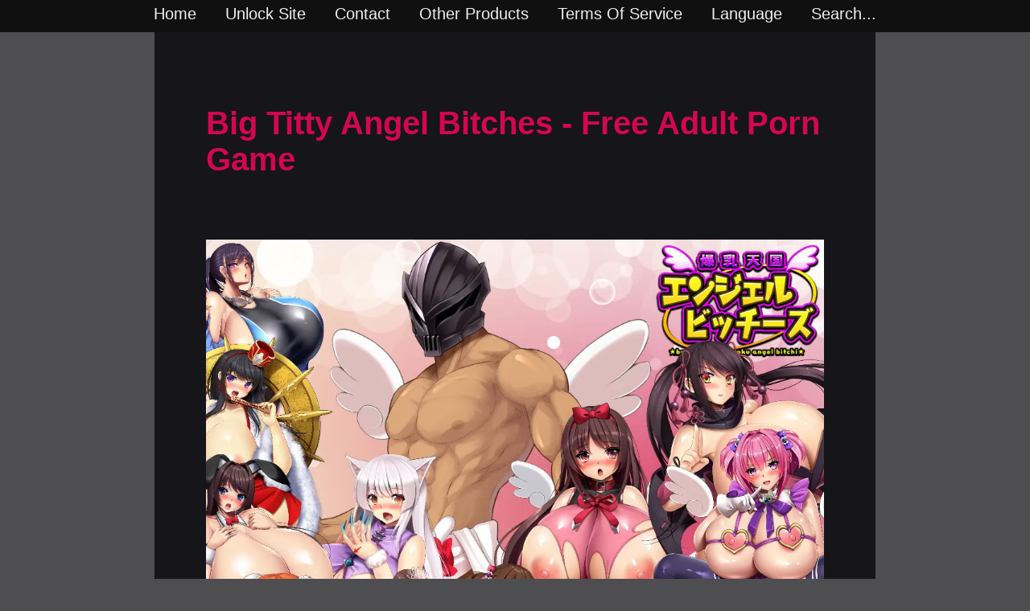

--- FILE ---
content_type: text/html; charset=UTF-8
request_url: https://lustgames.org/Games/Big-Titty-Angel-Bitches/
body_size: 2919
content:
<!DOCTYPE html>
<html lang="en">

<head>
	<meta charset="UTF-8">
	<!-- Global site tag (gtag.js) - Google Analytics -->
<script async src="https://www.googletagmanager.com/gtag/js?id=G-PY6SMBW19Z"></script>
<script>
  window.dataLayer = window.dataLayer || [];
  function gtag(){dataLayer.push(arguments);}
  gtag('js', new Date());

  gtag('config', 'G-PY6SMBW19Z');
</script>
	<title>Download Big Titty Angel Bitches - Free Adult Porn Game | LustGames</title>

	<meta property="og:title" content="Download Big Titty Angel Bitches - Free Adult Porn Game | LustGames">
	<meta property="og:image" content="https://lustgames.org/Games/Big-Titty-Angel-Bitches/mainImage.webp">
	<meta property="og:description" content="Download and play Big Titty Angel Bitches, a free adult porn game. Explore a vast collection of porn games across all genres and fetishes on LustGames.">
	<meta property="og:url" content="https://lustgames.org/Games/Big-Titty-Angel-Bitches/">

	<meta name="viewport" content="width=device-width, initial-scale=1.0">
	<meta name="description" content="Download and play Big Titty Angel Bitches, a free adult porn game. Explore a vast collection of porn games across all genres and fetishes on LustGames.">

	<link rel="stylesheet" type="text/css" href="/Styles/common.css">
	<link rel="stylesheet" type="text/css" href="/Styles/gamepage.css">
	<link rel="canonical" href="https://lustgames.org/Games/Big-Titty-Angel-Bitches/">

	<link rel="icon" href="/favicon.ico" type="image/x-icon">

	<link rel="alternate" href="https://lustgames.org/Games/Big-Titty-Angel-Bitches/?lang=en" hreflang="en" />
<link rel="alternate" href="https://lustgames.org/Games/Big-Titty-Angel-Bitches/?lang=zh" hreflang="zh" />
<link rel="alternate" href="https://lustgames.org/Games/Big-Titty-Angel-Bitches/?lang=ja" hreflang="ja" />
<link rel="alternate" href="https://lustgames.org/Games/Big-Titty-Angel-Bitches/?lang=es" hreflang="es" />
<link rel="alternate" href="https://lustgames.org/Games/Big-Titty-Angel-Bitches/?lang=de" hreflang="de" />
<link rel="alternate" href="https://lustgames.org/Games/Big-Titty-Angel-Bitches/?lang=fr" hreflang="fr" />
<link rel="alternate" href="https://lustgames.org/Games/Big-Titty-Angel-Bitches/?lang=pt" hreflang="pt" />
<link rel="alternate" href="https://lustgames.org/Games/Big-Titty-Angel-Bitches/" hreflang="x-default" />
</head>

<body>
	<div id="main">
		<div id="modalDisplay" class="abovePage">
	<i id="close_button" class="commandIcon close material-icons">close</i>
	<i id="left_arrow" class="commandIcon arrow material-icons">arrow_back_ios</i>
	<img id="modalDisplayImage" src="" alt="modal image display">
	<i id="right_arrow" class="commandIcon arrow material-icons">arrow_forward_ios</i>
</div>
<div id="emailSubmit" class="abovePage">
	<i id="close_sub" class="commandIcon close material-icons">close</i>
	<div id="submitContainer" class="aboveContainer">
		<div class="formCommon">
			<p>Submit your email to download</p>
		</div>
		<div class="formCommon"><input id="emailInput" type="text" name="Enter a valid email address"></div>
		<div class="formCommon"><button id="submitButton" type="button">Unlock downloads</button></div>
	</div>
</div>
<div id="search" class="abovePage">
	<i id="close_search" class="commandIcon close material-icons">close</i>
	<div id="searchContainer" class="aboveContainer">
		<div class="search formCommon">
			<p>Search game titles, platform, tags and/or text.</p>
		</div>
		<form action="/search.php" method="get">
			<div class="search formCommon"><input id="queryInput" type="text" name="query"></div>
			<div class="search formCommon"><button id="searchSubmit" type="submit">Search</button></div>
			<input type="hidden" name="lang" value="en">
		</form>
	</div>
</div>
<div id="pageSelect" class="abovePage">
	<i id="close_select" class="commandIcon close material-icons">close</i>
	<div id="selectContainer" class="aboveContainer">
		<div class="search formCommon">
			<p>Enter the page you want to go.</p>
		</div>
		<div class="search formCommon"><input id="pageInput" type="text"></div>
		<div class="search formCommon"><button id="pageSubmit" type="submit">GO!</button></div>
	</div>
</div>
<div id="navMain" class="nav">
	<a href="/" title="LustGames - Home Page">
		<div class="hover navMainItem"><span>Home</span></div>
	</a>
	<a href="/RemoveAds">
		<div class="hover navMainItem"><span>Unlock Site</span></div>
	</a>
	<a href="/Contact">
		<div class="hover navMainItem"><span>Contact</span></div>
	</a>
	<a href="/Others">
		<div class="hover navMainItem"><span>Other Products</span></div>
	</a>
	<a href="/TOS">
		<div class="hover navMainItem"><span>Terms Of Service</span></div>
	</a>
	<div class="navMainItem hover language-menu">
        <span>Language</span>
        <div class="dropdown-content">
			<a href="?lang=en">English</a>
<a href="?lang=zh">Chinese</a>
<a href="?lang=ja">Japanese</a>
<a href="?lang=es">Spanish</a>
<a href="?lang=de">German</a>
<a href="?lang=fr">French</a>
<a href="?lang=pt">Portuguese</a>
        </div>
    </div>
	<div class="hover navMainItem searchButton"><span>Search...</span></div>
</div>
<div id="navMobile" class="nav">
	<div id="mobileMenu" class="hover mobileMenu"><i class="material-icons">menu</i></div>
	<div id="mobileSearch" class="hover mobileMenu searchButton"><i class="material-icons">search</i></div>
</div>
<div id="mobileContent">
	<ul>
		<a href="/" title="LustGames - Home Page">
			<li class="hover">
				<div class="navMainItem"><span>Home</span></div>
			</li>
		</a>
		<a href="/RemoveAds">
			<li class="hover">
				<div class="navMainItem"><span>Unlock Site</span></div>
			</li>
		</a>
		<a href="/Contact">
			<li class="hover">
				<div class="navMainItem"><span>Contact</span></div>
			</li>
		</a>
		<a href="/Others">
			<li class="hover">
				<div class="navMainItem"><span>Other Products</span></div>
			</li>
		</a>
		<a href="/TOS">
			<li class="hover">
				<div class="navMainItem"><span>Terms Of Service</span></div>
			</li>
		</a>
		<li><div class="navMainItem language-header"><span>Language</span></div></li>
		<a href="?lang=en"><li><div class="navMainItem hover"><span>English</span></div></li></a>
<a href="?lang=zh"><li><div class="navMainItem hover"><span>Chinese</span></div></li></a>
<a href="?lang=ja"><li><div class="navMainItem hover"><span>Japanese</span></div></li></a>
<a href="?lang=es"><li><div class="navMainItem hover"><span>Spanish</span></div></li></a>
<a href="?lang=de"><li><div class="navMainItem hover"><span>German</span></div></li></a>
<a href="?lang=fr"><li><div class="navMainItem hover"><span>French</span></div></li></a>
<a href="?lang=pt"><li><div class="navMainItem hover"><span>Portuguese</span></div></li></a>
	</ul>
</div>
		<div id="descContainer">
			<div id="gameDesc">
				<h1>Big Titty Angel Bitches - Free Adult Porn Game</h1>
				<div id="mainImageContainer">
					<img class="modal" id="mainImage" src="/Games/Big-Titty-Angel-Bitches/mainImage.webp" modal_src="/Games/Big-Titty-Angel-Bitches/mainImage.webp" alt="{{gamename}} main image" width="1024" height="768">				</div>
				<h2>Overview</h2>
				<p>Having sex with an angel bestows mind-bending pleasure upon the humans that attempt it. It's so good that the human won't even ben able to stand for two or three days after. Today, the angel bitches have descended on the earth once more to punish the sinners. ...And I'm one of their attendants! Watch along with me while the angels dispense sexual penance!​</p>
				<h2>Images</h2>
				<div id="gameImages">
					<img class="modal lazyload" lazy_src="/Games/Big-Titty-Angel-Bitches/MiniImages/img0.webp" src="" modal_src="/Games/Big-Titty-Angel-Bitches/Images/img0.webp" alt="Big Titty Angel Bitches game image: img0.webp" width="250" height="189">
<img class="modal lazyload" lazy_src="/Games/Big-Titty-Angel-Bitches/MiniImages/img1.webp" src="" modal_src="/Games/Big-Titty-Angel-Bitches/Images/img1.webp" alt="Big Titty Angel Bitches game image: img1.webp" width="250" height="186">
<img class="modal lazyload" lazy_src="/Games/Big-Titty-Angel-Bitches/MiniImages/img10.webp" src="" modal_src="/Games/Big-Titty-Angel-Bitches/Images/img10.webp" alt="Big Titty Angel Bitches game image: img10.webp" width="250" height="187">
<img class="modal lazyload" lazy_src="/Games/Big-Titty-Angel-Bitches/MiniImages/img11.webp" src="" modal_src="/Games/Big-Titty-Angel-Bitches/Images/img11.webp" alt="Big Titty Angel Bitches game image: img11.webp" width="250" height="188">
<img class="modal lazyload" lazy_src="/Games/Big-Titty-Angel-Bitches/MiniImages/img12.webp" src="" modal_src="/Games/Big-Titty-Angel-Bitches/Images/img12.webp" alt="Big Titty Angel Bitches game image: img12.webp" width="250" height="187">
<img class="modal lazyload" lazy_src="/Games/Big-Titty-Angel-Bitches/MiniImages/img13.webp" src="" modal_src="/Games/Big-Titty-Angel-Bitches/Images/img13.webp" alt="Big Titty Angel Bitches game image: img13.webp" width="250" height="185">
<img class="modal lazyload" lazy_src="/Games/Big-Titty-Angel-Bitches/MiniImages/img2.webp" src="" modal_src="/Games/Big-Titty-Angel-Bitches/Images/img2.webp" alt="Big Titty Angel Bitches game image: img2.webp" width="250" height="187">
<img class="modal lazyload" lazy_src="/Games/Big-Titty-Angel-Bitches/MiniImages/img3.webp" src="" modal_src="/Games/Big-Titty-Angel-Bitches/Images/img3.webp" alt="Big Titty Angel Bitches game image: img3.webp" width="250" height="186">
<img class="modal lazyload" lazy_src="/Games/Big-Titty-Angel-Bitches/MiniImages/img4.webp" src="" modal_src="/Games/Big-Titty-Angel-Bitches/Images/img4.webp" alt="Big Titty Angel Bitches game image: img4.webp" width="250" height="186">
<img class="modal lazyload" lazy_src="/Games/Big-Titty-Angel-Bitches/MiniImages/img5.webp" src="" modal_src="/Games/Big-Titty-Angel-Bitches/Images/img5.webp" alt="Big Titty Angel Bitches game image: img5.webp" width="250" height="187">
<img class="modal lazyload" lazy_src="/Games/Big-Titty-Angel-Bitches/MiniImages/img6.webp" src="" modal_src="/Games/Big-Titty-Angel-Bitches/Images/img6.webp" alt="Big Titty Angel Bitches game image: img6.webp" width="250" height="188">
<img class="modal lazyload" lazy_src="/Games/Big-Titty-Angel-Bitches/MiniImages/img7.webp" src="" modal_src="/Games/Big-Titty-Angel-Bitches/Images/img7.webp" alt="Big Titty Angel Bitches game image: img7.webp" width="250" height="187">
<img class="modal lazyload" lazy_src="/Games/Big-Titty-Angel-Bitches/MiniImages/img8.webp" src="" modal_src="/Games/Big-Titty-Angel-Bitches/Images/img8.webp" alt="Big Titty Angel Bitches game image: img8.webp" width="250" height="188">
<img class="modal lazyload" lazy_src="/Games/Big-Titty-Angel-Bitches/MiniImages/img9.webp" src="" modal_src="/Games/Big-Titty-Angel-Bitches/Images/img9.webp" alt="Big Titty Angel Bitches game image: img9.webp" width="250" height="188"><a href="https://leakgirls.com" rel="nofollow noopenner" target="_blank"><img class="lazyload" src="" lazy_src="/Partners/leakgirls/Images/leakgirls.webp" alt="LeakGirls cam girl recorder" width="300" height="250"></a>
				</div>
				<h2>Downloads</h2>
				<div class="downloadLinks">
					<div class="platform">
	<h3>Windows:</h3>
	<a href="/RemoveAds" class="downloadLink" target="_blank" rel="nofollow noreferrer noopener"><button type="button" class="link downloadButton">MEDIAFIRE</button></a><a href="/RemoveAds" class="downloadLink" target="_blank" rel="nofollow noreferrer noopener"><button type="button" class="link downloadButton">GOFILE</button></a></div>
				</div>
				<h2>Tags</h2>
				<p class="info">You can click the tags to find games of the same category.</p>
				<div id="tags">
					<a href="/search.php?lang=en&query=2d game" class="link">2d game</a>
<a href="/search.php?lang=en&query=2dcg" class="link">2dcg</a>
<a href="/search.php?lang=en&query=adventure" class="link">adventure</a>
<a href="/search.php?lang=en&query=anal sex" class="link">anal sex</a>
<a href="/search.php?lang=en&query=animated" class="link">animated</a>
<a href="/search.php?lang=en&query=big ass" class="link">big ass</a>
<a href="/search.php?lang=en&query=big tits" class="link">big tits</a>
<a href="/search.php?lang=en&query=censored" class="link">censored</a>
<a href="/search.php?lang=en&query=cosplay" class="link">cosplay</a>
<a href="/search.php?lang=en&query=creampie" class="link">creampie</a>
<a href="/search.php?lang=en&query=fantasy" class="link">fantasy</a>
<a href="/search.php?lang=en&query=female protagonist" class="link">female protagonist</a>
<a href="/search.php?lang=en&query=groping" class="link">groping</a>
<a href="/search.php?lang=en&query=group sex" class="link">group sex</a>
<a href="/search.php?lang=en&query=japanese game" class="link">japanese game</a>
<a href="/search.php?lang=en&query=male protagonist" class="link">male protagonist</a>
<a href="/search.php?lang=en&query=monster" class="link">monster</a>
<a href="/search.php?lang=en&query=monster girl" class="link">monster girl</a>
<a href="/search.php?lang=en&query=multiple penetration" class="link">multiple penetration</a>
<a href="/search.php?lang=en&query=oral sex" class="link">oral sex</a>
<a href="/search.php?lang=en&query=rape" class="link">rape</a>
<a href="/search.php?lang=en&query=turn based combat" class="link">turn based combat</a>
<a href="/search.php?lang=en&query=vaginal sex" class="link">vaginal sex</a>
<a href="/search.php?lang=en&query=voiced" class="link">voiced</a>
				</div>
				<br>
				<br>
				<br>
			</div>
		</div>
	</div>
	<script src="/Scripts/modalImages.js" async></script>
	<script src="/Scripts/navbar.js" async></script>
	<script src="/Scripts/search.js" async></script>
	<script src="/Scripts/lazyload.js" async></script>
	<script src="/Scripts/hidePatreonButtons.js" async></script>
	<link rel="stylesheet" href="https://fonts.googleapis.com/icon?family=Material+Icons">
<script defer src="https://static.cloudflareinsights.com/beacon.min.js/vcd15cbe7772f49c399c6a5babf22c1241717689176015" integrity="sha512-ZpsOmlRQV6y907TI0dKBHq9Md29nnaEIPlkf84rnaERnq6zvWvPUqr2ft8M1aS28oN72PdrCzSjY4U6VaAw1EQ==" data-cf-beacon='{"version":"2024.11.0","token":"9628e3eb173d48baa6f59d2a0a253366","r":1,"server_timing":{"name":{"cfCacheStatus":true,"cfEdge":true,"cfExtPri":true,"cfL4":true,"cfOrigin":true,"cfSpeedBrain":true},"location_startswith":null}}' crossorigin="anonymous"></script>
</body>

</html>

--- FILE ---
content_type: text/css
request_url: https://lustgames.org/Styles/common.css
body_size: 906
content:
/*All pages use this file, logo, navbar etc*/

body {
	background-color: #4E4E50;
  /*background-color: #1A1A1F;*/
	font-family: sans-serif;
}

#main {
	position: absolute;
	width: 100%;
	height: auto;
	top: 0;
	left: 0;
}

#logo {
	position: relative;
	z-index: 1;
	background-color: #101010;
	width: 100%;
	height: auto;
	text-align: center;
}

#logo img {
	display: inline-block;
	margin: 0 auto;
	max-width: 100%;
}

.nav a {
    text-decoration: none; /* Remove underlines */
    border: none; /* Remove borders */
    margin: 0; /* Remove margins */
    padding: 0; /* Remove padding */
}

.nav {
	position: sticky;
	top: 0;
	z-index: 1;
	/* overflow: hidden; */
	text-align: center;
	background-color: #101010;
	width: 100%;
	height: 2.5rem;
}

.navMainItem {
	position: relative;
	height: 100%;
	width: auto;
	padding: 0 1rem;
	text-align: center;
	display: inline-block;
}

.navMainItem span {
	position: relative;
	top: 15%;
	color: #F0F0F0;
	font-size: 1.25rem;
	text-decoration: none;
	display: inline-block;
}

#navMobile {
	display: none;
}

.mobileMenu {
	position: relative;
	left: 0;
	width: 40%;
	height: 100%;
	text-align: center;
	display: inline-block;
	color: #F0F0F0;
	font-size: 1.5rem;
	cursor: pointer;
}

.mobileMenu i {
	font-size: 2.5rem;
	position: relative;
}

#mobileContent {
	overflow-y: scroll;
	max-height: 60%;
	display: none;
	position: fixed;
	z-index: 1;
	margin: 0;
	padding: 0;
	text-align: center;
}

#mobileContent ul {
	list-style: none;
	padding: 0;
	margin: 0;
	width: 100%;
	text-align: center;
	background-color: #101010;
}

#mobileContent li {
  font-size: 2.5rem;
	padding-top: 5px;
	padding-bottom: 5px;
	width: 100%;
}

.hover:hover {
	background-color: #6F2232;
}

span.special {
	color: #C3073F;
}

.abovePage {
	display: none;
	position: fixed;
	z-index: 2;
	top: 0;
	left: 0;
	width: 100%;
	height: 100%;
	padding: 0;
	text-align: center;
	background-color: rgba(0,0,0,0.9);
}

.commandIcon {
	position: fixed;
	display: inline-block;
	color: #F0F0F0;
	font-size: 5rem !important;
	margin-top: 0;
	margin-bottom: 0;
	cursor: pointer;
}

.commandIcon:hover {
	background-color: #950740;
}

#search {
	display: none;
}

.aboveContainer {
	position: relative;
	top: 10%;
	width: auto;
	height: auto;
	background-color: #4E4E50;
	color: #F0F0F0;
	border: 8px solid #6F2232;
	text-align: center;
	padding-top: 2%;
	display: inline-block;
	overflow: auto;
}

.formCommon {
	display: block;
	margin: 5%;
}

.formCommon input {
	width: 70%;
}

.formCommon button {
	width: 70%;
	padding: 0;
	font-size: 1rem;
	font-weight: bold;
	cursor: pointer;
}

#descContainer {
	/*background-color: #1A1A1F;*/
	background-color: #15151A;
	position: relative;
	left: 15%;
	width: 70%;
	height: auto;
	padding: 5%;
	box-sizing: border-box;
}

.close {
	position: absolute;
	top: 0;
	right: 0;
}

.searchButton {
	cursor: pointer;
}

.white {
  color: #E0E0E0;
}

#tags a {
	font-size: 1rem;
	padding: 2px;
	margin: 3px;
	background-color: #1A1A1D;
	cursor: pointer;
}

#tags a:hover {
	background-color: #6F2232;
}

.link {
	color: #EAEAEA;
	text-decoration: none;
	position: relative;
	font-size: 1.5rem;
	border: 2px solid #6F2232;
	display: inline-block;
}

.link:hover {
	background-color: #6F2232;
}

.naked {
	text-decoration: none;
	color: #E0E0E0;
}

.purple {
	color: #C3073F;
}

.green {
  color: #109010;
}

.red {
  color: #F01010;
}

.language-menu {
    position: relative;
}

.dropdown-content {
    display: none;
    position: absolute;
    background-color: #232F3E;
    min-width: 160px;
    box-shadow: 0px 8px 16px 0px rgba(0,0,0,0.2);
    z-index: 1;
    max-height: 320px;
    overflow-y: auto;
}

.dropdown-content a {
    color: #F0F0F0;
    padding: 12px 16px;
    text-decoration: none;
    display: block;
    text-align: left;
}

.dropdown-content a:hover {
    background-color: #6F2232;
    color: #F0F0F0;
}

.language-menu:hover .dropdown-content {
    display: block;
}

.language-header {
    font-weight: bold;
    color: #6F2232;
}

.language-menu {
    position: relative;
}

.dropdown-content {
    display: none;
    position: absolute;
    background-color: #101010;
    min-width: 160px;
    box-shadow: 0px 8px 16px 0px rgba(0,0,0,0.2);
    z-index: 1;
    max-height: 320px;
    overflow-y: auto;
}

.dropdown-content a {
    color: #F0F0F0;
    padding: 12px 16px;
    text-decoration: none;
    display: block;
    text-align: left;
}

.dropdown-content a:hover {
    background-color: #6F2232;
    color: #F0F0F0;
}

.language-menu:hover .dropdown-content {
    display: block;
}

@media screen and (max-width: 985px) {

	#descContainer {
		left: 0;
		width: 100%;
		padding: 5%;
	}

	.aboveContainer {
		border: 5% solid #6F2232;
	}

	h3 {
		font-size: 1rem;
	}

	#navMain {
		display: none;
	}

	#navMobile {
		display: inline-block;
	}

	.navMainItem span {
		font-size: 2rem;
	}

	#tags a {
		margin: 6px;
	}

	.listLink {
		margin-top: 10px;
		margin-bottom: 10px;
	}
}